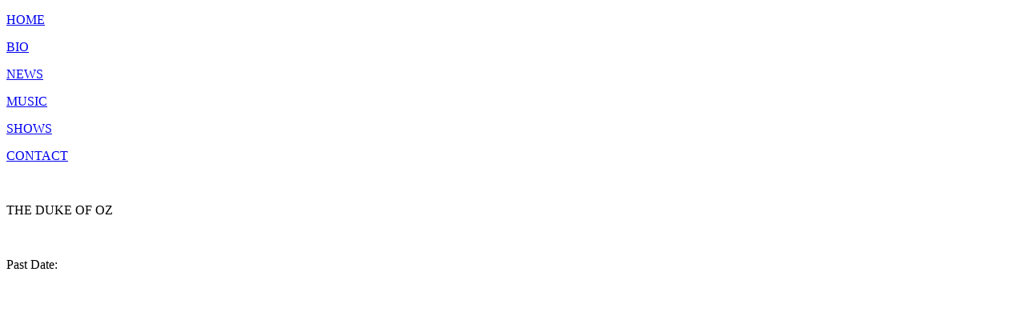

--- FILE ---
content_type: text/html
request_url: https://andrehazel.com/dukeofoz.html
body_size: 5380
content:
<!DOCTYPE html>
<html class="nojs html css_verticalspacer" lang="en-US">
 <head>

  <meta http-equiv="Content-type" content="text/html;charset=UTF-8"/>
  <meta name="description" content="Past performance together with Nelson at The Duke Of Oz. "/>
  <meta name="keywords" content="dukeofoz, nelson, live, andrehazel, music"/>
  <meta name="generator" content="2015.2.0.352"/>
  <meta property="og:image" content="https://andrehazel.com/images/dukeofoz.jpg"/><!-- custom meta -->
  <meta name="viewport" content="width=device-width, initial-scale=1.0"/>
  
  <script type="text/javascript">
   // Update the 'nojs'/'js' class on the html node
document.documentElement.className = document.documentElement.className.replace(/\bnojs\b/g, 'js');

// Check that all required assets are uploaded and up-to-date
if(typeof Muse == "undefined") window.Muse = {}; window.Muse.assets = {"required":["jquery-1.8.3.min.js", "museutils.js", "museconfig.js", "jquery.musepolyfill.bgsize.js", "jquery.musemenu.js", "jquery.watch.js", "webpro.js", "musewpslideshow.js", "jquery.museoverlay.js", "touchswipe.js", "musewpdisclosure.js", "jquery.museresponsive.js", "require.js", "dukeofoz.css"], "outOfDate":[]};
</script>
  
  <link rel="shortcut icon" href="images/a-master-favicon.ico?crc=323020101"/>
  <title>dukeofoz</title>
  <!-- CSS -->
  <link rel="stylesheet" type="text/css" href="css/site_global.css?crc=3873956834"/>
  <link rel="stylesheet" type="text/css" href="css/master_a-master.css?crc=235468830"/>
  <link rel="stylesheet" type="text/css" href="css/dukeofoz.css?crc=355961476" id="pagesheet"/>
  <!-- IE-only CSS -->
  <!--[if lt IE 9]>
  <link rel="stylesheet" type="text/css" href="css/nomq_preview_master_a-master.css?crc=476403977"/>
  <link rel="stylesheet" type="text/css" href="css/nomq_dukeofoz.css?crc=85834212" id="nomq_pagesheet"/>
  <![endif]-->
  <!-- JS includes -->
  <!--[if lt IE 9]>
  <script src="scripts/html5shiv.js?crc=4241844378" type="text/javascript"></script>
  <![endif]-->
   </head>
 <body>

  <div class="breakpoint active" id="bp_infinity" data-min-width="961"><!-- responsive breakpoint node -->
   <div class="clearfix borderbox" id="page"><!-- group -->
    <div class="clearfix grpelem" id="pu288626"><!-- group -->
     <div class="browser_width shared_content" id="u288626-bw" data-content-guid="u288626-bw_content">
      <div class="museBGSize" id="u288626"><!-- simple frame --></div>
     </div>
     <div class="browser_width shared_content" id="u94-bw" data-content-guid="u94-bw_content">
      <div id="u94"><!-- simple frame --></div>
     </div>
     <nav class="MenuBar clearfix" id="menuu97"><!-- horizontal box -->
      <div class="MenuItemContainer clearfix grpelem" id="u98"><!-- vertical box -->
       <a class="nonblock nontext MenuItem MenuItemWithSubMenu clearfix colelem" id="u101" href="index.html" data-href="page:U93"><!-- horizontal box --><div class="MenuItemLabel NoWrap clearfix grpelem" id="u102-4"><!-- content --><p class="shared_content" data-content-guid="u102-4_0_content">HOME</p></div></a>
      </div>
      <div class="MenuItemContainer clearfix grpelem" id="u155"><!-- vertical box -->
       <a class="nonblock nontext MenuItem MenuItemWithSubMenu clearfix colelem" id="u156" href="bio.html" data-href="page:U154"><!-- horizontal box --><div class="MenuItemLabel NoWrap clearfix grpelem" id="u158-4"><!-- content --><p class="shared_content" data-content-guid="u158-4_0_content">BIO</p></div></a>
      </div>
      <div class="MenuItemContainer clearfix grpelem" id="u1183153"><!-- vertical box -->
       <a class="nonblock nontext MenuItem MenuItemWithSubMenu clearfix colelem" id="u1183154" href="news.html" data-href="page:U229542"><!-- horizontal box --><div class="MenuItemLabel NoWrap clearfix grpelem" id="u1183156-4"><!-- content --><p class="shared_content" data-content-guid="u1183156-4_0_content">NEWS</p></div></a>
      </div>
      <div class="MenuItemContainer clearfix grpelem" id="u188"><!-- vertical box -->
       <a class="nonblock nontext MenuItem MenuItemWithSubMenu clearfix colelem" id="u189" href="music.html" data-href="page:U187"><!-- horizontal box --><div class="MenuItemLabel NoWrap clearfix grpelem" id="u190-4"><!-- content --><p class="shared_content" data-content-guid="u190-4_0_content">MUSIC</p></div></a>
      </div>
      <div class="MenuItemContainer clearfix grpelem" id="u329339"><!-- vertical box -->
       <a class="nonblock nontext MenuItem MenuItemWithSubMenu clearfix colelem" id="u329342" href="shows.html" data-href="page:U329175"><!-- horizontal box --><div class="MenuItemLabel NoWrap clearfix grpelem" id="u329343-4"><!-- content --><p class="shared_content" data-content-guid="u329343-4_0_content">SHOWS</p></div></a>
      </div>
      <div class="MenuItemContainer clearfix grpelem" id="u254"><!-- vertical box -->
       <a class="nonblock nontext MenuItem MenuItemWithSubMenu clearfix colelem" id="u257" href="contact.html" data-href="page:U253"><!-- horizontal box --><div class="MenuItemLabel NoWrap clearfix grpelem" id="u259-4"><!-- content --><p class="shared_content" data-content-guid="u259-4_0_content">CONTACT</p></div></a>
      </div>
     </nav>
     <a class="nonblock nontext shared_content" id="u363" href="https://www.youtube.com/channel/UCojKCTf3-5vysGuu-5j_a9Q?" target="_blank" data-content-guid="u363_content"><!-- content --></a>
     <a class="nonblock nontext shared_content" id="u269947" href="https://andrehazel.tumblr.com" target="_blank" data-content-guid="u269947_content"><!-- content --></a>
     <a class="nonblock nontext shared_content" id="u385" href="https://www.instagram.com/andre_hazel" target="_blank" data-content-guid="u385_content"><!-- content --></a>
     <a class="nonblock nontext shared_content" id="u388" href="https://twitter.com/andre_hazel" target="_blank" data-content-guid="u388_content"><!-- content --></a>
     <a class="nonblock nontext shared_content" id="u1154" href="https://facebook.com/andrehazelofficial" target="_blank" data-content-guid="u1154_content"><!-- content --></a>
    </div>
    <div class="clearfix grpelem shared_content" id="pu288625" data-content-guid="pu288625_content"><!-- group -->
     <div class="browser_width grpelem" id="u288625-bw">
      <div id="u288625"><!-- simple frame --></div>
     </div>
     <div class="browser_width grpelem" id="u348228-bw">
      <div class="gradient" id="u348228"><!-- simple frame --></div>
     </div>
     <div class="browser_width grpelem" id="u288624-bw">
      <div class="rgba-background" id="u288624"><!-- group -->
       <div class="clearfix" id="u288624_align_to_page">
        <!-- m_editable region-id="editable-static-tag-U288622-BP_infinity" template="dukeofoz.html" data-type="html" data-ice-options="disableImageResize,link" -->
        <div class="clearfix grpelem" id="u288622-6" data-muse-uid="U288622" data-muse-type="txt_frame"><!-- content -->
         <p id="u288622">&nbsp;</p>
         <p id="u288622-3">THE DUKE OF OZ</p>
         <p id="u288622-4">&nbsp;</p>
        </div>
        <!-- /m_editable -->
       </div>
      </div>
     </div>
     <div class="browser_width grpelem" id="u288628-bw">
      <div id="u288628"><!-- column -->
       <div class="clearfix" id="u288628_align_to_page">
        <div class="clearfix colelem" id="pu288623-38"><!-- group -->
         <!-- m_editable region-id="editable-static-tag-U288623-BP_infinity" template="dukeofoz.html" data-type="html" data-ice-options="disableImageResize,link" -->
         <div class="clearfix grpelem" id="u288623-38" data-muse-uid="U288623" data-muse-type="txt_frame"><!-- content -->
          <p id="u288623-2">Past Date:</p>
          <p id="u288623-3">&nbsp;</p>
          <p id="u288623-4">&nbsp;</p>
          <p id="u288623-5">&nbsp;</p>
          <p id="u288623-6">&nbsp;</p>
          <p id="u288623-7">&nbsp;</p>
          <p id="u288623-8">&nbsp;</p>
          <p id="u288623-9">&nbsp;</p>
          <p id="u288623-10">&nbsp;</p>
          <p id="u288623-11">&nbsp;</p>
          <p id="u288623-12">&nbsp;</p>
          <p id="u288623-13">&nbsp;</p>
          <p id="u288623-14">&nbsp;</p>
          <p id="u288623-15">&nbsp;</p>
          <h6 class="SHOW-text" id="u288623-20">André performed together with <a class="nonblock" href="http://www.nelsonfonseca.com">Nelson</a> on the Cajon.</h6>
          <h6 class="SHOW-text" id="u288623-22">He sang along and made the best out of the acoustic setting at The Duke Of Oz Irish Pub Café in Leiden.</h6>
          <h6 class="SHOW-text" id="u288623-24">Afterwards the band Double Trouble took the stage.</h6>
          <h6 class="SHOW-text" id="u288623-26">They performed songs in English, Portuguese and even in Italian.</h6>
          <h6 class="SHOW-text" id="u288623-28">André Hazel joined in at the end of the night performing a few songs on the drums with Double Trouble.</h6>
          <h6 class="SHOW-text" id="u288623-29">&nbsp;</h6>
          <h6 class="SHOW-text" id="u288623-31">The Duke of Oz is situated in the central area of Leiden. It is one of the finest Irish Pubs in the city of Leiden.</h6>
          <h6 class="SHOW-text" id="u288623-32">&nbsp;</h6>
          <h6 class="SHOW-text" id="u288623-36">For more information go to <a class="nonblock" href="https://www.thedukeofoz.nl">www.thedukeofoz.nl</a></h6>
         </div>
         <!-- /m_editable -->
         <!-- m_editable region-id="editable-static-tag-U348246-BP_infinity" template="dukeofoz.html" data-type="html" data-ice-options="disableImageResize,link" -->
         <div class="clearfix grpelem" id="u348246-6" data-muse-uid="U348246" data-muse-type="txt_frame"><!-- content -->
          <p id="u348246-2"><span id="u348246">13</span></p>
          <p id="u348246-4"><span id="u348246-3">Apr</span></p>
         </div>
         <!-- /m_editable -->
        </div>
        <!-- m_editable region-id="editable-static-tag-U288627-BP_infinity" template="dukeofoz.html" data-type="html" data-ice-options="clickable" data-ice-editable="link" -->
        <a class="nonblock nontext museBGSize colelem" id="u288627" href="https://www.thedukeofoz.nl" data-muse-uid="U288627"><!-- content --></a>
        <!-- /m_editable -->
       </div>
      </div>
     </div>
    </div>
    <div class="verticalspacer" data-offset-top="1861" data-content-above-spacer="1861" data-content-below-spacer="58"></div>
    <div class="browser_width grpelem shared_content" id="u344-bw" data-content-guid="u344-bw_content">
     <div id="u344"><!-- group -->
      <div class="clearfix" id="u344_align_to_page">
       <div class="clearfix grpelem shared_content" id="u347-4" data-content-guid="u347-4_content"><!-- content -->
        <p>www.andrehazel.com</p>
       </div>
       <div class="clearfix grpelem shared_content" id="u350-4" data-content-guid="u350-4_content"><!-- content -->
        <p>2023&nbsp;&nbsp;&nbsp;&nbsp;&nbsp; Copyright @ All RIghts Reserved</p>
       </div>
      </div>
     </div>
    </div>
   </div>
  </div>
  <div class="breakpoint" id="bp_960" data-min-width="769" data-max-width="960"><!-- responsive breakpoint node -->
   <div class="clearfix borderbox temp_no_id" data-orig-id="page"><!-- group -->
    <div class="clearfix grpelem temp_no_id" data-orig-id="pu288626"><!-- group -->
     <span class="browser_width placeholder" data-placeholder-for="u288626-bw_content"><!-- placeholder node --></span>
     <span class="browser_width placeholder" data-placeholder-for="u94-bw_content"><!-- placeholder node --></span>
     <nav class="MenuBar clearfix temp_no_id" data-orig-id="menuu97"><!-- horizontal box -->
      <div class="MenuItemContainer clearfix grpelem temp_no_id" data-orig-id="u98"><!-- vertical box -->
       <a class="nonblock nontext MenuItem MenuItemWithSubMenu clearfix colelem temp_no_id" href="index.html" data-href="page:U93" data-orig-id="u101"><!-- horizontal box --><div class="MenuItemLabel NoWrap clearfix grpelem temp_no_id" data-orig-id="u102-4"><!-- content --><span class="placeholder" data-placeholder-for="u102-4_0_content"><!-- placeholder node --></span></div></a>
      </div>
      <div class="MenuItemContainer clearfix grpelem temp_no_id" data-orig-id="u155"><!-- vertical box -->
       <a class="nonblock nontext MenuItem MenuItemWithSubMenu clearfix colelem temp_no_id" href="bio.html" data-href="page:U154" data-orig-id="u156"><!-- horizontal box --><div class="MenuItemLabel NoWrap clearfix grpelem temp_no_id" data-orig-id="u158-4"><!-- content --><span class="placeholder" data-placeholder-for="u158-4_0_content"><!-- placeholder node --></span></div></a>
      </div>
      <div class="MenuItemContainer clearfix grpelem temp_no_id" data-orig-id="u1183153"><!-- vertical box -->
       <a class="nonblock nontext MenuItem MenuItemWithSubMenu clearfix colelem temp_no_id" href="news.html" data-href="page:U229542" data-orig-id="u1183154"><!-- horizontal box --><div class="MenuItemLabel NoWrap clearfix grpelem temp_no_id" data-orig-id="u1183156-4"><!-- content --><span class="placeholder" data-placeholder-for="u1183156-4_0_content"><!-- placeholder node --></span></div></a>
      </div>
      <div class="MenuItemContainer clearfix grpelem temp_no_id" data-orig-id="u188"><!-- vertical box -->
       <a class="nonblock nontext MenuItem MenuItemWithSubMenu clearfix colelem temp_no_id" href="music.html" data-href="page:U187" data-orig-id="u189"><!-- horizontal box --><div class="MenuItemLabel NoWrap clearfix grpelem temp_no_id" data-orig-id="u190-4"><!-- content --><span class="placeholder" data-placeholder-for="u190-4_0_content"><!-- placeholder node --></span></div></a>
      </div>
      <div class="MenuItemContainer clearfix grpelem temp_no_id" data-orig-id="u329339"><!-- vertical box -->
       <a class="nonblock nontext MenuItem MenuItemWithSubMenu clearfix colelem temp_no_id" href="shows.html" data-href="page:U329175" data-orig-id="u329342"><!-- horizontal box --><div class="MenuItemLabel NoWrap clearfix grpelem temp_no_id" data-orig-id="u329343-4"><!-- content --><span class="placeholder" data-placeholder-for="u329343-4_0_content"><!-- placeholder node --></span></div></a>
      </div>
      <div class="MenuItemContainer clearfix grpelem temp_no_id" data-orig-id="u254"><!-- vertical box -->
       <a class="nonblock nontext MenuItem MenuItemWithSubMenu clearfix colelem temp_no_id" href="contact.html" data-href="page:U253" data-orig-id="u257"><!-- horizontal box --><div class="MenuItemLabel NoWrap clearfix grpelem temp_no_id" data-orig-id="u259-4"><!-- content --><span class="placeholder" data-placeholder-for="u259-4_0_content"><!-- placeholder node --></span></div></a>
      </div>
     </nav>
     <span class="nonblock nontext placeholder" data-placeholder-for="u363_content"><!-- placeholder node --></span>
     <span class="nonblock nontext placeholder" data-placeholder-for="u269947_content"><!-- placeholder node --></span>
     <span class="nonblock nontext placeholder" data-placeholder-for="u385_content"><!-- placeholder node --></span>
     <span class="nonblock nontext placeholder" data-placeholder-for="u388_content"><!-- placeholder node --></span>
     <span class="nonblock nontext placeholder" data-placeholder-for="u1154_content"><!-- placeholder node --></span>
    </div>
    <span class="clearfix grpelem placeholder" data-placeholder-for="pu288625_content"><!-- placeholder node --></span>
    <div class="verticalspacer" data-offset-top="1861" data-content-above-spacer="1861" data-content-below-spacer="61"></div>
    <span class="browser_width grpelem placeholder" data-placeholder-for="u344-bw_content"><!-- placeholder node --></span>
   </div>
  </div>
  <div class="breakpoint" id="bp_768" data-max-width="768"><!-- responsive breakpoint node -->
   <div class="clearfix borderbox temp_no_id" data-orig-id="page"><!-- group -->
    <div class="clearfix grpelem temp_no_id" data-orig-id="pu288626"><!-- group -->
     <span class="browser_width placeholder" data-placeholder-for="u288626-bw_content"><!-- placeholder node --></span>
     <span class="browser_width placeholder" data-placeholder-for="u94-bw_content"><!-- placeholder node --></span>
     <ul class="AccordionWidget clearfix" id="accordionu18497"><!-- vertical box -->
      <li class="AccordionPanel clearfix colelem" id="u18506"><!-- vertical box --><div class="AccordionPanelTab clearfix colelem" id="u18509-3"><!-- content --><p>&nbsp;</p></div><div class="AccordionPanelContent disn clearfix colelem" id="u18507"><!-- group --><nav class="MenuBar clearfix grpelem" id="menuu18617"><!-- vertical box --><div class="MenuItemContainer borderbox clearfix colelem" id="u18618"><!-- horizontal box --><a class="nonblock nontext MenuItem MenuItemWithSubMenu borderbox clearfix grpelem" id="u18621" href="index.html" data-href="page:U93"><!-- horizontal box --><div class="MenuItemLabel borderbox clearfix grpelem" id="u18622-4"><!-- content --><p>HOME</p></div></a></div><div class="MenuItemContainer borderbox clearfix colelem" id="u18625"><!-- horizontal box --><a class="nonblock nontext MenuItem MenuItemWithSubMenu borderbox clearfix grpelem" id="u18626" href="bio.html" data-href="page:U154"><!-- horizontal box --><div class="MenuItemLabel borderbox clearfix grpelem" id="u18628-4"><!-- content --><p>BIO</p></div></a></div><div class="MenuItemContainer borderbox clearfix colelem" id="u1182976"><!-- horizontal box --><a class="nonblock nontext MenuItem MenuItemWithSubMenu borderbox clearfix grpelem" id="u1182979" href="news.html" data-href="page:U229542"><!-- horizontal box --><div class="MenuItemLabel borderbox clearfix grpelem" id="u1182980-4"><!-- content --><p>NEWS</p></div></a></div><div class="MenuItemContainer borderbox clearfix colelem" id="u18692"><!-- horizontal box --><a class="nonblock nontext MenuItem MenuItemWithSubMenu borderbox clearfix grpelem" id="u18695" href="music.html" data-href="page:U187"><!-- horizontal box --><div class="MenuItemLabel borderbox clearfix grpelem" id="u18697-4"><!-- content --><p>MUSIC</p></div></a></div><div class="MenuItemContainer borderbox clearfix colelem" id="u329234"><!-- horizontal box --><a class="nonblock nontext MenuItem MenuItemWithSubMenu borderbox clearfix grpelem" id="u329235" href="shows.html" data-href="page:U329175"><!-- horizontal box --><div class="MenuItemLabel borderbox clearfix grpelem" id="u329237-4"><!-- content --><p>SHOWS</p></div></a></div><div class="MenuItemContainer borderbox clearfix colelem" id="u18841"><!-- horizontal box --><a class="nonblock nontext MenuItem MenuItemWithSubMenu borderbox clearfix grpelem" id="u18842" href="contact.html" data-href="page:U253"><!-- horizontal box --><div class="MenuItemLabel borderbox clearfix grpelem" id="u18844-4"><!-- content --><p>CONTACT</p></div></a></div></nav></div></li>
     </ul>
    </div>
    <span class="clearfix grpelem placeholder" data-placeholder-for="pu288625_content"><!-- placeholder node --></span>
    <div class="SlideShowWidget clearfix" id="slideshowu17977"><!-- none box -->
     <div class="popup_anchor" id="u17992popup">
      <div class="SlideShowContentPanel clearfix" id="u17992"><!-- stack box -->
       <a class="nonblock nontext SSSlide clip_frame grpelem" id="u17997" href="http://facebook.com/andrehazelofficial" target="_blank"><!-- image --><img class="block ImageInclude" id="u17997_img" data-src="images/2019facemobile.png?crc=306818082" src="images/blank.gif?crc=4208392903" alt="" data-width="80" data-height="80"/></a>
       <a class="nonblock nontext SSSlide invi clip_frame grpelem" id="u505346" href="https://twitter.com/andre_hazel" target="_blank"><!-- image --><img class="block ImageInclude" id="u505346_img" data-src="images/2019twitmobile.png?crc=3816907438" src="images/blank.gif?crc=4208392903" alt="" data-width="80" data-height="80"/></a>
       <a class="nonblock nontext SSSlide invi clip_frame grpelem" id="u505460" href="https://www.instagram.com/andre_hazel" target="_blank"><!-- image --><img class="block ImageInclude" id="u505460_img" data-src="images/2019intamobile.png?crc=4218345523" src="images/blank.gif?crc=4208392903" alt="" data-width="80" data-height="80"/></a>
       <a class="nonblock nontext SSSlide invi clip_frame grpelem" id="u505517" href="https://www.youtube.com/c/andrehazel" target="_blank"><!-- image --><img class="block ImageInclude" id="u505517_img" data-src="images/2019youtmobile.png?crc=3924623836" src="images/blank.gif?crc=4208392903" alt="" data-width="80" data-height="80"/></a>
       <a class="nonblock nontext SSSlide invi clip_frame grpelem" id="u505574" href="https://andrehazel.tumblr.com" target="_blank"><!-- image --><img class="block ImageInclude" id="u505574_img" data-src="images/2019tumbmobile.png?crc=3861590013" src="images/blank.gif?crc=4208392903" alt="" data-width="80" data-height="80"/></a>
      </div>
     </div>
     <div class="popup_anchor" id="u17978-3popup">
      <div class="SSPreviousButton clearfix" id="u17978-3"><!-- content -->
       <p>&nbsp;</p>
      </div>
     </div>
     <div class="popup_anchor" id="u18000-3popup">
      <div class="SSNextButton clearfix" id="u18000-3"><!-- content -->
       <p>&nbsp;</p>
      </div>
     </div>
    </div>
    <div class="verticalspacer" data-offset-top="1861" data-content-above-spacer="1861" data-content-below-spacer="61"></div>
    <div class="browser_width grpelem temp_no_id" data-orig-id="u344-bw">
     <div class="temp_no_id" data-orig-id="u344"><!-- column -->
      <div class="clearfix temp_no_id" data-orig-id="u344_align_to_page">
       <span class="clearfix colelem placeholder" data-placeholder-for="u347-4_content"><!-- placeholder node --></span>
       <span class="clearfix colelem placeholder" data-placeholder-for="u350-4_content"><!-- placeholder node --></span>
      </div>
     </div>
    </div>
   </div>
  </div>
  <!-- Other scripts -->
  <script type="text/javascript">
   window.Muse.assets.check=function(){if(!window.Muse.assets.checked){window.Muse.assets.checked=!0;var a={},b=function(){$('link[type="text/css"]').each(function(){var b=($(this).attr("href")||"").match(/\/?css\/([\w\-]+\.css)\?crc=(\d+)/);b&&b[1]&&b[2]&&(a[b[1]]=b[2])})},c=function(a){if(a.match(/^rgb/))return a=a.replace(/\s+/g,"").match(/([\d\,]+)/gi)[0].split(","),(parseInt(a[0])<<16)+(parseInt(a[1])<<8)+parseInt(a[2]);if(a.match(/^\#/))return parseInt(a.substr(1),16);return 0},d=function(d){if("undefined"!==
typeof $){b();$("body").append('<div class="version" style="display:none; width:1px; height:1px;"></div>');for(var f=$(".version"),j=0;j<Muse.assets.required.length;){var h=Muse.assets.required[j],i=h.match(/([\w\-\.]+)\.(\w+)$/),k=i&&i[1]?i[1]:null,i=i&&i[2]?i[2]:null;switch(i.toLowerCase()){case "css":k=k.replace(/\W/gi,"_").replace(/^([^a-z])/gi,"_$1");f.addClass(k);var i=c(f.css("color")),l=c(f.css("background-color"));i!=0||l!=0?(Muse.assets.required.splice(j,1),"undefined"!=typeof a[h]&&(i!=
a[h]>>>24||l!=(a[h]&16777215))&&Muse.assets.outOfDate.push(h)):j++;f.removeClass(k);break;case "js":k.match(/^jquery-[\d\.]+/gi)&&typeof $!="undefined"?Muse.assets.required.splice(j,1):j++;break;default:throw Error("Unsupported file type: "+i);}}f.remove()}if(Muse.assets.outOfDate.length||Muse.assets.required.length)f="Some files on the server may be missing or incorrect. Clear browser cache and try again. If the problem persists please contact website author.",d&&Muse.assets.outOfDate.length&&(f+="\nOut of date: "+Muse.assets.outOfDate.join(",")),d&&Muse.assets.required.length&&(f+="\nMissing: "+Muse.assets.required.join(",")),
alert(f)};location&&location.search&&location.search.match&&location.search.match(/muse_debug/gi)?setTimeout(function(){d(!0)},5E3):d()}};
var muse_init=function(){require.config({baseUrl:""});require(["museutils","whatinput","jquery.musepolyfill.bgsize","jquery.musemenu","jquery.watch","webpro","musewpdisclosure","musewpslideshow","jquery.museoverlay","touchswipe","jquery.museresponsive"],function(){$(document).ready(function(){try{
window.Muse.assets.check();/* body */
Muse.Utils.transformMarkupToFixBrowserProblemsPreInit();/* body */
Muse.Utils.prepHyperlinks(true);/* body */
Muse.Utils.resizeHeight('.browser_width');/* resize height */
Muse.Utils.requestAnimationFrame(function() { $('body').addClass('initialized'); });/* mark body as initialized */
Muse.Utils.fullPage('#page');/* 100% height page */
Muse.Utils.initWidget('.MenuBar', ['#bp_infinity', '#bp_960', '#bp_768'], function(elem) { return $(elem).museMenu(); });/* unifiedNavBar */
Muse.Utils.initWidget('#accordionu18497', ['#bp_768'], function(elem) { return new WebPro.Widget.Accordion(elem, {canCloseAll:true,defaultIndex:-1}); });/* #accordionu18497 */
Muse.Utils.initWidget('#slideshowu17977', ['#bp_768'], function(elem) { var widget = new WebPro.Widget.ContentSlideShow(elem, {autoPlay:false,displayInterval:3500,slideLinkStopsSlideShow:false,transitionStyle:'horizontal',lightboxEnabled_runtime:false,shuffle:false,transitionDuration:500,enableSwipe:true,elastic:'off',resumeAutoplay:true,resumeAutoplayInterval:3000,playOnce:false,autoActivate_runtime:false}); $(elem).data('widget', widget); return widget; });/* #slideshowu17977 */
$( '.breakpoint' ).registerBreakpoint();/* Register breakpoints */
Muse.Utils.transformMarkupToFixBrowserProblems();/* body */
}catch(a){if(a&&"function"==typeof a.notify?a.notify():Muse.Assert.fail("Error calling selector function: "+a),false)throw a;}})})};

</script>
  <!-- RequireJS script -->
  <script src="scripts/require.js?crc=228336483" type="text/javascript" async data-main="scripts/museconfig.js?crc=483509463" onload="requirejs.onError = function(requireType, requireModule) { if (requireType && requireType.toString && requireType.toString().indexOf && 0 <= requireType.toString().indexOf('#scripterror')) window.Muse.assets.check(); }" onerror="window.Muse.assets.check();"></script>
   </body>
</html>


--- FILE ---
content_type: text/javascript
request_url: https://andrehazel.com/scripts/jquery.watch.js?crc=4146793168
body_size: 813
content:
/*

 jQuery Watch Plugin

 @author Darcy Clarke
 @version 2.0

 Copyright (c) 2012 Darcy Clarke
 Dual licensed under the MIT and GPL licenses.

 ADDS: 

 - $.watch()

 USES:

 - DOMAttrModified event

 FALLBACKS:

 - propertychange event
 - setTimeout() with delay 

 EXAMPLE:

 $('div').watch('width height', function(){
 console.log(this.style.width, this.style.height);
 });

 $('div').animate({width:'100px',height:'200px'}, 500);

*/
(function(a){a.extend(a.fn,{watch:function(b,c,d){var g=document.createElement("div"),f=function(a,c){var a="on"+a,f=a in c;f||(c.setAttribute(a,"return;"),f=typeof c[a]=="function");"onpropertychange"==a&&jQuery.browser.msie&&jQuery.browser.version>=9&&(f=!1);return f};typeof c=="function"&&(d=c,c={});typeof d!="function"&&(d=function(){});c=a.extend({},{throttle:10},c);return this.each(function(){var i=a(this),h=function(){for(var a=i.data(),c=!1,f,b=0;b<a.props.length;b++)if(f=i.css(a.props[b]),
a.vals[b]!=f){a.vals[b]=f;c=!0;break}c&&a.cb&&a.cb.call(i,a)},j={props:b.split(","),cb:d,vals:[]};a.each(j.props,function(a){j.vals[a]=i.css(j.props[a])});i.data(j);if(f("DOMAttrModified",g))i.on("DOMAttrModified",d);else if(f("propertychange",g))i.on("propertychange",d);else setInterval(h,c.throttle)})}})})(jQuery);
;(function(){if(!("undefined"==typeof Muse||"undefined"==typeof Muse.assets)){var a=function(a,b){for(var c=0,d=a.length;c<d;c++)if(a[c]==b)return c;return-1}(Muse.assets.required,"jquery.watch.js");if(-1!=a){Muse.assets.required.splice(a,1);for(var a=document.getElementsByTagName("meta"),b=0,c=a.length;b<c;b++){var d=a[b];if("generator"==d.getAttribute("name")){"2015.2.0.352"!=d.getAttribute("content")&&Muse.assets.outOfDate.push("jquery.watch.js");break}}}}})();


--- FILE ---
content_type: text/javascript
request_url: https://andrehazel.com/scripts/touchswipe.js?crc=4065839998
body_size: 3798
content:
/*

 @fileOverview TouchSwipe - jQuery Plugin
 @version 1.6.6

 @author Matt Bryson http://www.github.com/mattbryson
 @see https://github.com/mattbryson/TouchSwipe-Jquery-Plugin
 @see http://labs.skinkers.com/touchSwipe/
 @see http://plugins.jquery.com/project/touchSwipe

 Copyright (c) 2010 Matt Bryson
 Dual licensed under the MIT or GPL Version 2 licenses.

*/
(function(a){typeof define==="function"&&define.amd&&define.amd.jQuery?define(["jquery"],a):a(jQuery)})(function(a){function b(f){if(f&&f.allowPageScroll===void 0&&(f.swipe!==void 0||f.swipeStatus!==void 0))f.allowPageScroll=k;if(f.click!==void 0&&f.tap===void 0)f.tap=f.click;f||(f={});f=a.extend({},a.fn.swipe.defaults,f);return this.each(function(){var b=a(this),d=b.data(Q);d||(d=new c(this,f),b.data(Q,d))})}function c(c,b){function ha(f){if(v.data(Q+"_intouch")!==!0&&!(a(f.target).closest(b.excludedElements,
v).length>0)){var c=f.originalEvent?f.originalEvent:f,d,g=r?c.touches[0]:c;A=w;r?B=c.touches.length:f.preventDefault();F=0;K=G=null;M=N=E=0;I=1;L=0;x=Ba();Y=Ca();Z=U=0;if(!r||B===b.fingers||b.fingers===y||V()){if(ia(0,g),aa=O(),B==2&&(ia(1,c.touches[1]),N=M=ja(x[0].start,x[1].start)),b.swipeStatus||b.pinchStatus)d=J(c,A)}else d=!1;if(d===!1)return A=z,J(c,A),d;else b.hold&&(ka=setTimeout(a.proxy(function(){v.trigger("hold",[c.target]);b.hold&&(d=b.hold.call(v,c,c.target))},this),b.longTapThreshold)),
ba(!0);return null}}function la(c){var o=c.originalEvent?c.originalEvent:c;if(!(A===D||A===z||ta())){var q,p=ua(r?o.touches[0]:o);W=O();if(r)B=o.touches.length;b.hold&&clearTimeout(ka);A=s;B==2&&(N==0?(ia(1,o.touches[1]),N=M=ja(x[0].start,x[1].start)):(ua(o.touches[1]),M=ja(x[0].end,x[1].end),K=I<1?j:h),I=(M/N*1).toFixed(2),L=Math.abs(N-M));if(B===b.fingers||b.fingers===y||!r||V()){var n;n=p.start;var m=p.end;n=Math.round(Math.atan2(m.y-n.y,n.x-m.x)*180/Math.PI);n<0&&(n=360-Math.abs(n));n=G=n<=45&&
n>=0?d:n<=360&&n>=315?d:n>=135&&n<=225?g:n>45&&n<135?i:f;if(b.allowPageScroll===k||V())c.preventDefault();else switch(m=b.allowPageScroll===l,n){case d:(b.swipeLeft&&m||!m&&b.allowPageScroll!=t)&&c.preventDefault();break;case g:(b.swipeRight&&m||!m&&b.allowPageScroll!=t)&&c.preventDefault();break;case f:(b.swipeUp&&m||!m&&b.allowPageScroll!=u)&&c.preventDefault();break;case i:(b.swipeDown&&m||!m&&b.allowPageScroll!=u)&&c.preventDefault()}F=Math.round(Math.sqrt(Math.pow(p.end.x-p.start.x,2)+Math.pow(p.end.y-
p.start.y,2)));E=W-aa;c=G;n=F;n=Math.max(n,va(c));Y[c].distance=n;if(b.swipeStatus||b.pinchStatus)q=J(o,A);if(!b.triggerOnTouchEnd||b.triggerOnTouchLeave)c=!0,b.triggerOnTouchLeave&&(c=a(this),n=c.offset(),c={left:n.left,right:n.left+c.outerWidth(),top:n.top,bottom:n.top+c.outerHeight()},c=p.end.x>c.left&&p.end.x<c.right&&p.end.y>c.top&&p.end.y<c.bottom),!b.triggerOnTouchEnd&&c?A=ma(s):b.triggerOnTouchLeave&&!c&&(A=ma(D)),(A==z||A==D)&&J(o,A)}else A=z,J(o,A);q===!1&&(A=z,J(o,A))}}function na(a){var c=
a.originalEvent;if(r&&c.touches.length>0)return U=O(),Z=event.touches.length+1,!0;ta()&&(B=Z);W=O();E=W-aa;oa()||!pa()?(A=z,J(c,A)):b.triggerOnTouchEnd||b.triggerOnTouchEnd==!1&&A===s?(a.preventDefault(),A=D,J(c,A)):!b.triggerOnTouchEnd&&b.tap?(A=D,R(c,A,q)):A===s&&(A=z,J(c,A));ba(!1);return null}function S(){M=N=aa=W=B=0;I=1;Z=U=0;ba(!1)}function qa(a){a=a.originalEvent;b.triggerOnTouchLeave&&(A=ma(D),J(a,A))}function wa(){v.unbind(ca,ha);v.unbind(da,S);v.unbind(ra,la);v.unbind(sa,na);T&&v.unbind(T,
qa);ba(!1)}function ma(a){var c=a,f=b.maxTimeThreshold?E>=b.maxTimeThreshold?!1:!0:!0,d=pa(),g=oa();!f||g?c=z:d&&a==s&&(!b.triggerOnTouchEnd||b.triggerOnTouchLeave)?c=D:!d&&a==D&&b.triggerOnTouchLeave&&(c=z);return c}function J(a,c){var f=void 0;if(xa()&&ya()||ya())f=R(a,c,m);else if((za()&&V()||V())&&f!==!1)f=R(a,c,o);Aa()&&b.doubleTap&&f!==!1?f=R(a,c,p):E>b.longTapThreshold&&F<C&&b.longTap&&f!==!1?f=R(a,c,n):(B===1||!r)&&(isNaN(F)||F<b.threshold)&&b.tap&&f!==!1&&(f=R(a,c,q));c===z&&S(a);c===D&&
(r?a.touches.length==0&&S(a):S(a));return f}function R(c,k,l){var s=void 0;if(l==m){v.trigger("swipeStatus",[k,G||null,F||0,E||0,B,x]);if(b.swipeStatus&&(s=b.swipeStatus.call(v,c,k,G||null,F||0,E||0,B,x),s===!1))return!1;if(k==D&&xa()){v.trigger("swipe",[G,F,E,B,x]);if(b.swipe&&(s=b.swipe.call(v,c,G,F,E,B,x),s===!1))return!1;switch(G){case d:v.trigger("swipeLeft",[G,F,E,B,x]);b.swipeLeft&&(s=b.swipeLeft.call(v,c,G,F,E,B,x));break;case g:v.trigger("swipeRight",[G,F,E,B,x]);b.swipeRight&&(s=b.swipeRight.call(v,
c,G,F,E,B,x));break;case f:v.trigger("swipeUp",[G,F,E,B,x]);b.swipeUp&&(s=b.swipeUp.call(v,c,G,F,E,B,x));break;case i:v.trigger("swipeDown",[G,F,E,B,x]),b.swipeDown&&(s=b.swipeDown.call(v,c,G,F,E,B,x))}}}if(l==o){v.trigger("pinchStatus",[k,K||null,L||0,E||0,B,I,x]);if(b.pinchStatus&&(s=b.pinchStatus.call(v,c,k,K||null,L||0,E||0,B,I,x),s===!1))return!1;if(k==D&&za())switch(K){case h:v.trigger("pinchIn",[K||null,L||0,E||0,B,I,x]);b.pinchIn&&(s=b.pinchIn.call(v,c,K||null,L||0,E||0,B,I,x));break;case j:v.trigger("pinchOut",
[K||null,L||0,E||0,B,I,x]),b.pinchOut&&(s=b.pinchOut.call(v,c,K||null,L||0,E||0,B,I,x))}}if(l==q){if(k===z||k===D)clearTimeout(ea),clearTimeout(ka),b.doubleTap&&!Aa()?(P=O(),ea=setTimeout(a.proxy(function(){P=null;v.trigger("tap",[c.target]);b.tap&&(s=b.tap.call(v,c,c.target))},this),b.doubleTapThreshold)):(P=null,v.trigger("tap",[c.target]),b.tap&&(s=b.tap.call(v,c,c.target)))}else if(l==p){if(k===z||k===D)clearTimeout(ea),P=null,v.trigger("doubletap",[c.target]),b.doubleTap&&(s=b.doubleTap.call(v,
c,c.target))}else if(l==n&&(k===z||k===D))clearTimeout(ea),P=null,v.trigger("longtap",[c.target]),b.longTap&&(s=b.longTap.call(v,c,c.target));return s}function pa(){var a=!0;b.threshold!==null&&(a=F>=b.threshold);return a}function oa(){var a=!1;b.cancelThreshold!==null&&G!==null&&(a=va(G)-F>=b.cancelThreshold);return a}function za(){var a=B===b.fingers||b.fingers===y||!r,c=x[0].end.x!==0,f;f=b.pinchThreshold!==null?L>=b.pinchThreshold:!0;return a&&c&&f}function V(){return!(!b.pinchStatus&&!b.pinchIn&&
!b.pinchOut)}function xa(){var a=b.maxTimeThreshold?E>=b.maxTimeThreshold?!1:!0:!0,c=pa(),f=B===b.fingers||b.fingers===y||!r,d=x[0].end.x!==0;return!oa()&&d&&f&&c&&a}function ya(){return!(!b.swipe&&!b.swipeStatus&&!b.swipeLeft&&!b.swipeRight&&!b.swipeUp&&!b.swipeDown)}function Aa(){if(P==null)return!1;var a=O();return!!b.doubleTap&&a-P<=b.doubleTapThreshold}function ta(){var a=!1;U&&O()-U<=b.fingerReleaseThreshold&&(a=!0);return a}function ba(a){a===!0?(v.bind(ra,la),v.bind(sa,na),T&&v.bind(T,qa)):
(v.unbind(ra,la,!1),v.unbind(sa,na,!1),T&&v.unbind(T,qa,!1));v.data(Q+"_intouch",a===!0)}function ia(a,c){x[a].identifier=c.identifier!==void 0?c.identifier:0;x[a].start.x=x[a].end.x=c.pageX||c.clientX;x[a].start.y=x[a].end.y=c.pageY||c.clientY;return x[a]}function ua(a){var c;a:{for(c=0;c<x.length;c++)if(x[c].identifier==(a.identifier!==void 0?a.identifier:0)){c=x[c];break a}c=void 0}c.end.x=a.pageX||a.clientX;c.end.y=a.pageY||a.clientY;return c}function Ba(){for(var a=[],c=0;c<=5;c++)a.push({start:{x:0,
y:0},end:{x:0,y:0},identifier:0});return a}function va(a){if(Y[a])return Y[a].distance}function Ca(){var a={};a[d]=fa(d);a[g]=fa(g);a[f]=fa(f);a[i]=fa(i);return a}function fa(a){return{direction:a,distance:0}}function ja(a,c){var f=Math.abs(a.x-c.x),b=Math.abs(a.y-c.y);return Math.round(Math.sqrt(f*f+b*b))}function O(){return(new Date).getTime()}var ga=r||X||!b.fallbackToMouseEvents,ca=ga?X?H?"MSPointerDown":"pointerdown":"touchstart":"mousedown",ra=ga?X?H?"MSPointerMove":"pointermove":"touchmove":
"mousemove",sa=ga?X?H?"MSPointerUp":"pointerup":"touchend":"mouseup",T=ga?null:"mouseleave",da=X?H?"MSPointerCancel":"pointercancel":"touchcancel",F=0,G=null,E=0,N=0,M=0,I=1,L=0,K=0,Y=null,v=a(c),A="start",B=0,x=null,aa=0,W=0,U=0,Z=0,P=0,ea=null,ka=null;try{v.bind(ca,ha),v.bind(da,S)}catch(Da){a.error("events not supported "+ca+","+da+" on jQuery.swipe")}this.enable=function(){v.bind(ca,ha);v.bind(da,S);return v};this.disable=function(){wa();return v};this.destroy=function(){wa();v.data(Q,null);return v};
this.option=function(c,f){if(b[c]!==void 0)if(f===void 0)return b[c];else b[c]=f;else a.error("Option "+c+" does not exist on jQuery.swipe.options");return null}}var d="left",g="right",f="up",i="down",h="in",j="out",k="none",l="auto",m="swipe",o="pinch",q="tap",p="doubletap",n="longtap",t="horizontal",u="vertical",y="all",C=10,w="start",s="move",D="end",z="cancel",r="ontouchstart"in window,H=window.navigator.msPointerEnabled&&!window.navigator.pointerEnabled,X=window.navigator.pointerEnabled||window.navigator.msPointerEnabled,
Q="TouchSwipe";a.fn.swipe=function(c){var f=a(this),d=f.data(Q);if(d&&typeof c==="string")if(d[c])return d[c].apply(this,Array.prototype.slice.call(arguments,1));else a.error("Method "+c+" does not exist on jQuery.swipe");else if(!d&&(typeof c==="object"||!c))return b.apply(this,arguments);return f};a.fn.swipe.defaults={fingers:1,threshold:75,cancelThreshold:null,pinchThreshold:20,maxTimeThreshold:null,fingerReleaseThreshold:250,longTapThreshold:500,doubleTapThreshold:200,swipe:null,swipeLeft:null,
swipeRight:null,swipeUp:null,swipeDown:null,swipeStatus:null,pinchIn:null,pinchOut:null,pinchStatus:null,click:null,tap:null,doubleTap:null,longTap:null,hold:null,triggerOnTouchEnd:!0,triggerOnTouchLeave:!1,allowPageScroll:"auto",fallbackToMouseEvents:!0,excludedElements:"label, button, input, select, textarea, a, .noSwipe"};a.fn.swipe.phases={PHASE_START:w,PHASE_MOVE:s,PHASE_END:D,PHASE_CANCEL:z};a.fn.swipe.directions={LEFT:d,RIGHT:g,UP:f,DOWN:i,IN:h,OUT:j};a.fn.swipe.pageScroll={NONE:k,HORIZONTAL:t,
VERTICAL:u,AUTO:l};a.fn.swipe.fingers={ONE:1,TWO:2,THREE:3,ALL:y}});
;(function(){if(!("undefined"==typeof Muse||"undefined"==typeof Muse.assets)){var a=function(a,b){for(var c=0,d=a.length;c<d;c++)if(a[c]==b)return c;return-1}(Muse.assets.required,"touchswipe.js");if(-1!=a){Muse.assets.required.splice(a,1);for(var a=document.getElementsByTagName("meta"),b=0,c=a.length;b<c;b++){var d=a[b];if("generator"==d.getAttribute("name")){"2015.2.0.352"!=d.getAttribute("content")&&Muse.assets.outOfDate.push("touchswipe.js");break}}}}})();


--- FILE ---
content_type: text/javascript
request_url: https://andrehazel.com/scripts/jquery.museoverlay.js?crc=3765439314
body_size: 1815
content:
/*
 Copyright 2011-2016 Adobe Systems Incorporated. All Rights Reserved.
*/
(function(a){a.fn.museOverlay=function(b){var c=a.extend({autoOpen:!0,offsetLeft:0,offsetTop:0,$overlaySlice:a(),$slides:a(),$overlayWedge:a(),duration:300,overlayExtraWidth:0,overlayExtraHeight:0,$elasticContent:a()},b);return this.each(function(){var d=a(this).data("museOverlay");if(d&&d[b]!==void 0)return d[b].apply(this,Array.prototype.slice.call(arguments,1));var d=a("body"),g=a("<div></div>").appendTo(d).css({position:"absolute",top:0,left:0,zIndex:100001}).hide(),f=a("<div></div>").append(c.$overlaySlice).appendTo(g).css({position:"absolute",
top:0,left:0}),j=a(this).css({position:"absolute",left:0,top:0,outline:"none"}).attr({role:"dialog",tabindex:"0"}).appendTo(g),h=g.siblings("div"),k=a(window),i=k.data("scrollWrapper"),l,n,o=null,d=g.find("a, button, [tabindex], input, textarea, [contenteditable]"),p=d[0],q=d[d.length-1],m=c.$elasticContent,s=m.length?parseInt(m.css("padding-left"))+parseInt(m.css("padding-right"))+parseInt(m.css("border-left-width"))+parseInt(m.css("border-right-width")):0,t=m.length?parseInt(m.css("padding-top"))+
parseInt(m.css("padding-bottom"))+parseInt(m.css("border-top-width"))+parseInt(m.css("border-bottom-width")):0,C=c.$overlaySlice.outerWidth(),E=c.$overlaySlice.outerHeight(),v={isOpen:!1,reuseAcrossBPs:function(){c.reuseAcrossBPs=!0},handleClose:function(){v.close()},open:function(){if(!v.isOpen){if(!c.reuseAcrossBPs&&c.slideshow.$bp){if(!c.slideshow.$bp.hasClass("active"))return;c.slideshow.breakpoint.swapPlaceholderNodesRecursively(g);c.slideshow.breakpoint.activateIDs(g)}Muse.Utils.showWidgetsWhenReady(g);
l=k.width();n=k.height();v.positionContent(l,n);g.show();f.bind("click",v.handleClose);f.css({opacity:0}).stop(!0);j.css({opacity:0}).stop(!0);h.attr("aria-hidden","true");f.bind("click",v.handleClose).animate({opacity:0.99},{queue:!1,duration:c.duration,complete:function(){f.css({opacity:""});j.animate({opacity:1},{queue:!1,duration:c.duration,complete:function(){j.css({opacity:""});v.applyPageDimensions();window.setTimeout(function(){j[0].focus()},void 0)}})}});a(document).bind("keydown",v.onKeyDown);
v.doLayout(l,n);v.isOpen=!0;k.bind("resize",v.onWindowResize);a("body").bind("muse_bp_deactivate",v.onBreakpointChange)}},close:function(b){f.unbind("click",v.handleClose);k.unbind("resize",v.onWindowResize);a("body").unbind("muse_bp_deactivate",v.onBreakpointChange);a(document).unbind("keydown",v.onKeyDown);if(c.onClose)c.onClose();f.css({opacity:0.99}).stop(!0);j.css({opacity:0.99}).stop(!0);j.animate({opacity:0},{queue:!1,duration:b?0:c.duration,complete:function(){f.animate({opacity:0},{queue:!1,
duration:b?0:c.duration,complete:function(){g.hide();j.css({opacity:""});f.css({opacity:""});h.removeAttr("aria-hidden")}})}});v.isOpen=!1},next:function(){if(c.onNext)c.onNext()},previous:function(){if(c.onPrevious)c.onPrevious()},focusTrap:function(a){a.keyCode===9&&(a.shiftKey?a.target===p&&q.focus():a.target===q&&p.focus())},onBreakpointChange:function(){v.close(!0)},onKeyDown:function(a){switch(a.which||a.keyCode){case 37:case 38:j.is(":focus")&&v.previous();break;case 39:case 41:j.is(":focus")&&
v.next();break;case 27:v.close()}v.focusTrap(a)},onWindowResize:function(){var a=k.width(),b=k.height();(l!=a||n!=b)&&o==null&&(o=setTimeout(function(){v.doLayout(k.width(),k.height());v.positionContent(k.width(),k.height());o=null},10))},doLayout:function(a,b){g.css({width:0,height:0});c.$overlayWedge.css({width:0,height:0});var f=a-s,d=b-t;m.length&&m.hasClass("fullwidth")&&(m.width(f),c.resizeSlidesFn&&c.resizeSlidesFn(f,d));v.applyPageDimensions()},applyPageDimensions:function(){var b=a(document),
f=b.width(),b=b.height(),d=document.documentElement||document.body;d.clientWidth!=d.offsetWidth&&(f=d.scrollWidth-1);d.clientHeight!=d.offsetHeight&&b<d.scrollHeight&&(b=d.scrollHeight-1);g.css({width:f,height:b});c.$overlayWedge.css({width:f-C,height:b-E})},positionContent:function(a,b){var f=-c.$slides.outerWidth()/2,d=-c.$slides.outerHeight()/2,f=(i||k).scrollLeft()+Math.max(0,a/2+f),d=(i||k).scrollTop()+Math.max(0,b/2+d);j.css({top:d,left:f});m.length&&m.hasClass("fullwidth")&&m.css("left",-f);
d=a-s;f=b-t;m.length&&(m.width(d),m.hasClass("fullscreen")&&m.height(f),c.resizeSlidesFn&&c.resizeSlidesFn(d,f))}};j.data("museOverlay",v);c.autoShow&&v.open()})}})(jQuery);
;(function(){if(!("undefined"==typeof Muse||"undefined"==typeof Muse.assets)){var a=function(a,b){for(var c=0,d=a.length;c<d;c++)if(a[c]==b)return c;return-1}(Muse.assets.required,"jquery.museoverlay.js");if(-1!=a){Muse.assets.required.splice(a,1);for(var a=document.getElementsByTagName("meta"),b=0,c=a.length;b<c;b++){var d=a[b];if("generator"==d.getAttribute("name")){"2015.2.0.352"!=d.getAttribute("content")&&Muse.assets.outOfDate.push("jquery.museoverlay.js");break}}}}})();


--- FILE ---
content_type: text/javascript
request_url: https://andrehazel.com/scripts/jquery.musepolyfill.bgsize.js?crc=4262302383
body_size: 1819
content:
/*
 Copyright 2011-2016 Adobe Systems Incorporated. All Rights Reserved.
*/
(function(a){function b(a){var b=a.css("background-image");a.css("background-image","");var c=a.css("background-image");b!=c&&a.css("background-image",b);return c.replace(/^\s*url\(\"?/,"").replace(/['"]?\)$/,"")}if(!Muse.Browser.Features.checkCSSFeature("background-size")){var c=function(c){var f=a(c),d=b(f),h=document.createElement("img"),j=document.createElement("div"),i=this,l=!1,n=!1,o=!0,p={};a(j).css({overflow:"hidden",position:"absolute",top:"0px",left:"0px",width:c.clientWidth+"px",height:c.clientHeight+
"px",marginBottom:"-"+c.clientHeight+"px",marginRight:"-"+c.clientWidth+"px",zIndex:"-1"}).addClass("museBgSizePolyfill");h.src=d;h.alt="";h.style.position="absolute";j.appendChild(h);c.children.length>0?c.insertBefore(j,c.children[0]):c.appendChild(j);if(c===document.body)f=a("html"),c=f.get(0),d=b(f),h.src=d,f.css("background-attachment")=="fixed"?(j.style.position="fixed",o=!1):j.style.position="absolute";else if(f.is("#page"))f.css("marginLeft").toLowerCase()=="auto"&&(n=!0),j.style.top=f.offset().top+
parseInt(f.css("borderTopWidth"))+"px",j.style.bottom=parseInt(f.parent().css("paddingBottom"))+parseInt(f.css("borderBottomWidth"))+"px",j.style.left=f.offset().left+parseInt(f.css("borderLeftWidth"))+"px",j.style.right=f.offset().left+parseInt(f.css("borderRightWidth"))+"px",j.style.zIndex=0;else if(f.css("position")=="static")c.style.position="relative";this.reloadImage=function(){var a=b(f),d=f.css("background-color");if(a!=h.src)h.src=a;c.style.backgroundImage="none";c.style.backgroundColor=
"transparent";j.style.backgroundColor=d;a=(f.css("background-position-x")+" "+f.css("background-position-y")).replace(/^\s+/,"").replace(/\s+$/,"");"0px 0px"==a&&(a="left top");a=a.split(/\s+/);a.length==1&&a[0].indexOf("center")>=0&&a.push("center");if(f.data("hasBackgroundPositionScrollEffect")!=!0)for(var d=0,k=a.length;d<k;d++)switch(a[d]){case "center":case "50%":d==0?(h.style.right="",h.style.left="50%",h.style.marginLeft="-"+Math.ceil(h.offsetWidth/2)+"px"):(h.style.bottom="",h.style.top="50%",
h.style.marginTop="-"+Math.ceil(h.offsetHeight/2)+"px");break;case "left":h.style.right="";h.style.left="0px";h.style.marginLeft="0px";break;case "right":h.style.left="";h.style.right="0px";h.style.marginLeft="0px";break;case "top":h.style.bottom="";h.style.top="0px";h.style.marginTop="0px";break;case "bottom":h.style.top="";h.style.bottom="0px";h.style.marginTop="0px";break;default:d==0?(h.style.left=a[d],h.style.marginLeft="-"+Math.ceil(h.offsetWidth/2)+"px"):(h.style.top=a[d],h.style.marginTop=
"-"+Math.ceil(h.offsetHeight/2)+"px")}};this.resizeImage=function(a){var b=c.getBoundingClientRect(),d=c.scrollWidth-(Muse.Browser.Bugs.ScrollWidthHeightIncludesBorder?b.right-b.left-f.innerWidth():0),b=c.scrollHeight-(Muse.Browser.Bugs.ScrollWidthHeightIncludesBorder?b.bottom-b.top-f.innerHeight():0),d=!o?c.clientWidth:Math.max(d,c.clientWidth),b=!o?c.clientHeight:Math.max(b,c.clientHeight);!p[h.src]&&h.clientWidth&&(p[h.src]={width:h.clientWidth,height:h.clientHeight});var k=d/(p[h.src]?p[h.src].width:
1),i=b/(p[h.src]?p[h.src].height:1);j.style.height=b+"px";j.style.marginBottom="-"+b+"px";j.style.width=d+"px";j.style.marginRight="-"+d+"px";k<i==a?(h.style.height=b+1+"px",h.style.width="auto"):(h.style.width=d+1+"px",h.style.height="auto")};this.update=function(){if(l){c.style.backgroundImage="";f.css("background-color","");var a=f.css("background-image").toLowerCase(),b=(c.currentStyle||window.getComputedStyle(c,null))["background-size"];b&&b.toLowerCase();if(a!="none"&&(b=="cover"||b=="contain")){if(i.reloadImage(),
j.style.display="block",j.style.width="0px",j.style.height="0px",i.resizeImage(b=="cover"),n)j.style.left=f.offset().left+parseInt(f.css("borderLeftWidth"))+"px",j.style.right=f.offset().left+parseInt(f.css("borderRightWidth"))+"px"}else j.style.display="none"}};if(h.complete||d=="none")l=!0;else a(h).one("load",function(){l=!0;i.update()});this.update()},d=function(){this.updateList=[]};d.prototype.initialize=function(b){var f=this;b.each(function(){var b=new c(this);this!==document.body?f.updateList.push(b):
(a(window).resize(function(){setTimeout(function(){b.update()},10)}),a(window).load(function(){setTimeout(function(){b.update()},10)}))});var d=f.updateList.length;d>0&&setInterval(function(){for(var a=0;a<d;a++)f.updateList[a].update()},Math.max(120,16*d))};a(window).data("musePolyfill.bgSize",new d)}})(jQuery);
;(function(){if(!("undefined"==typeof Muse||"undefined"==typeof Muse.assets)){var a=function(a,b){for(var c=0,d=a.length;c<d;c++)if(a[c]==b)return c;return-1}(Muse.assets.required,"jquery.musepolyfill.bgsize.js");if(-1!=a){Muse.assets.required.splice(a,1);for(var a=document.getElementsByTagName("meta"),b=0,c=a.length;b<c;b++){var d=a[b];if("generator"==d.getAttribute("name")){"2015.2.0.352"!=d.getAttribute("content")&&Muse.assets.outOfDate.push("jquery.musepolyfill.bgsize.js");break}}}}})();


--- FILE ---
content_type: text/javascript
request_url: https://andrehazel.com/scripts/museconfig.js?crc=483509463
body_size: 857
content:
/*
 Copyright 2011-2016 Adobe Systems Incorporated. All Rights Reserved.
*/
(function(){var a={waitSeconds:0,paths:{"html5shiv":"scripts/html5shiv.js?crc=4241844378","jquery":"scripts/jquery-1.8.3.min.js?crc=209076791","jquery.musemenu":"scripts/jquery.musemenu.js?crc=507538709","jquery.museoverlay":"scripts/jquery.museoverlay.js?crc=3765439314","jquery.musepolyfill.bgsize":"scripts/jquery.musepolyfill.bgsize.js?crc=4262302383","jquery.museresponsive":"scripts/jquery.museresponsive.js?crc=159461060","jquery.scrolleffects":"scripts/jquery.scrolleffects.js?crc=64263717","jquery.watch":"scripts/jquery.watch.js?crc=4146793168","musedisclosure":"scripts/musedisclosure.js?crc=40483772","museutils":"scripts/museutils.js?crc=3977567354","musewpdisclosure":"scripts/musewpdisclosure.js?crc=47145737","musewpslideshow":"scripts/musewpslideshow.js?crc=20506143","pie":"scripts/pie.js?crc=3827607177","taketori":"scripts/taketori.js?crc=214255737","touchswipe":"scripts/touchswipe.js?crc=4065839998","webpro":"scripts/webpro.js?crc=4008207987","whatinput":"scripts/whatinput.js?crc=86476730"},shim:{"jquery.musemenu":{"deps":["jquery","museutils"]},"jquery.museoverlay":{"deps":["jquery","museutils"]},"jquery.musepolyfill.bgsize":{"deps":["jquery","museutils"]},"jquery.museresponsive":{"deps":["jquery","museutils"]},"jquery.scrolleffects":{"deps":["jquery","museutils"]},"jquery.watch":{"deps":["jquery"]},"musedisclosure":{"deps":["jquery","museutils"]},"museutils":{"deps":["jquery"]},"musewpdisclosure":{"deps":["jquery","webpro","museutils"]},"musewpslideshow":{"deps":["jquery","webpro","museutils"]},"pie":{"deps":["jquery"]},"touchswipe":{"deps":["jquery"]},"webpro":{"deps":["jquery","museutils"]}}},b=function(a,b){for(var c=0,d=a.length;c<d;c++)if(a[c]==b)return c;return-1};if("undefined"!==typeof $)for(var c in a.shim){var d=b(a.shim[c].deps,"jquery");0<=d&&a.shim[c].deps.splice(d,1)}if(true&&document.location.protocol!="https:")a.paths.jquery=["http://musecdn.businesscatalyst.com/scripts/4.0/jquery-1.8.3.min",a.paths.jquery];define.amd=null;requirejs.config(a);muse_init()})();
;(function(){if(!("undefined"==typeof Muse||"undefined"==typeof Muse.assets)){var a=function(a,b){for(var c=0,d=a.length;c<d;c++)if(a[c]==b)return c;return-1}(Muse.assets.required,"museconfig.js");if(-1!=a){Muse.assets.required.splice(a,1);for(var a=document.getElementsByTagName("meta"),b=0,c=a.length;b<c;b++){var d=a[b];if("generator"==d.getAttribute("name")){"2015.2.0.352"!=d.getAttribute("content")&&Muse.assets.outOfDate.push("museconfig.js");break}}}}})();


--- FILE ---
content_type: text/javascript
request_url: https://andrehazel.com/scripts/musewpdisclosure.js?crc=47145737
body_size: 1143
content:
/*
 Copyright 2011-2016 Adobe Systems Incorporated. All Rights Reserved.
*/
(function(a,b,c){c.Plugins.TabbedPanelsPlugin={defaultOptions:{widgetClassName:"TabbedPanelsWidget",tabClassName:"TabbedPanelsTab",tabHoverClassName:"TabbedPanelsTabHover",tabDownClassName:"TabbedPanelsTabDown",tabActiveClassName:"TabbedPanelsTabSelected",panelClassName:"TabbedPanelsContent",panelActiveClassName:"TabbedPanelsContentVisible",defaultIndex:0,canCloseAll:!1},initialize:function(c,g){var f=this;a.extend(g,a.extend({},f.defaultOptions,g));b.Widget.Disclosure.DisplayPropertyTransitionPlugin.initialize(c,
g);c.bind("attach-behavior",function(){f._attachBehavior(c)})},_attachBehavior:function(a){var b=a.tabs?a.tabs.$element:null;if(b&&(b.first().addClass("TabbedPanelsTabFirst"),b.last().addClass("TabbedPanelsTabLast"),a.options.event!=="click"))b.on(a.options.event,function(){a.tabs.selectTab(this)})}};c.Plugins.AccordionPlugin={defaultOptions:{widgetClassName:"AccordionWidget",tabClassName:"AccordionPanelTab",tabHoverClassName:"AccordionPanelTabHover",tabDownClassName:"AccordionPanelTabDown",tabActiveClassName:"AccordionPanelTabOpen",
panelClassName:"AccordionPanelContent",panelActiveClassName:"AccordionPanelContentActive",defaultIndex:0,canCloseAll:!1,transitionDirection:"vertical"},initialize:function(c,g){var f=this;a.extend(g,a.extend({},f.defaultOptions,g));g.toggleStateEnabled=g.canCloseAll;b.Widget.Disclosure.AccordionTransitionPlugin.initialize(c,g);c.bind("transform-markup",function(){f._transformMarkup(c)});c.bind("attach-behavior",function(){f._attachBehavior(c)})},_transformMarkup:function(c){var g=c.$element[0],f=
c.options,k=f.transitionDirection==="vertical";c.$element.data("initialized")||(c.$element.data("initialized",!0),b.scopedFind(g,".AccordionPanelContent",f.widgetClassName,g).each(function(){var b=a(this),c=!k?parseInt(b.css("left")):0;b.removeClass(k?"AccordionPanelContent colelem":"AccordionPanelContent grpelem").wrap(k?'<div class="AccordionPanelContent colelem"><div class="AccordionPanelContentClip"></div></div>':'<div class="AccordionPanelContent grpelem"><div class="AccordionPanelContentClip"></div></div>').closest(".AccordionPanelContent").css({width:"100%",
height:"100%",position:"relative",left:c+"px"});k||b.css({left:"0px",marginRight:"0px"})}))},_attachBehavior:function(c){var g=c.$element[0],f=c.options,k=0,h=f.transitionDirection==="vertical",i=h?"offsetWidth":"offsetHeight",j=h?"width":"height",l=0;b.scopedFind(g,".AccordionPanel",f.widgetClassName,g).each(function(){k=k<this[i]?this[i]:k}).each(function(){k>this[i]&&(this.style[j]=k+"px");if(!h){var b=a(this);b.css({width:"auto",marginRight:"0px",left:l+"px"});l+=b.children("."+f.tabClassName).outerWidth()}})}};
b.Widget.TabbedPanels.prototype.defaultPlugins=[c.Plugins.TabbedPanelsPlugin];b.Widget.Accordion.prototype.defaultPlugins=[c.Plugins.AccordionPlugin]})(jQuery,WebPro,Muse,window);
;(function(){if(!("undefined"==typeof Muse||"undefined"==typeof Muse.assets)){var a=function(a,b){for(var c=0,d=a.length;c<d;c++)if(a[c]==b)return c;return-1}(Muse.assets.required,"musewpdisclosure.js");if(-1!=a){Muse.assets.required.splice(a,1);for(var a=document.getElementsByTagName("meta"),b=0,c=a.length;b<c;b++){var d=a[b];if("generator"==d.getAttribute("name")){"2015.2.0.352"!=d.getAttribute("content")&&Muse.assets.outOfDate.push("musewpdisclosure.js");break}}}}})();


--- FILE ---
content_type: text/javascript
request_url: https://andrehazel.com/scripts/jquery.museresponsive.js?crc=159461060
body_size: 2178
content:
/*
 Copyright 2011-2016 Adobe Systems Incorporated. All Rights Reserved.
*/
(function(a){var b="undefined"!==typeof console&&console.log&&console.log.bind?console.log.bind(console,"[MR]"):function(){},c=!0,d=a(window),g=function(a){var c=null,f=null,d=null,g=a.parent().children().length,h=a.index();1==g?c=a.parent():0==h?d=a.next():f=a.prev();this.getNode=function(){return a};this.swapWith=function(a){c?c.append(a.getNode()):f?f.after(a.getNode()):d?d.before(a.getNode()):b("WARNING: Invalid state - either parent, prev, next should have a valid value")}},f=function(b,c){var f=
new g(b),d=new g(c);a("script",c).remove();f.swapWith(d);d.swapWith(f);f=b.attr("class");b.attr("class",c.attr("class"));c.attr("class",f);f=["temp_no_id","temp_no_img_src"];for(d=0;d<f.length;d++)b.hasClass(f[d])&&(b.removeClass(f[d]),c.addClass(f[d]));c.removeClass("placeholder").addClass("shared_content");b.addClass("placeholder").removeClass("shared_content")},j=function(g){g.data("bpObj",this);var h=this,m=g.hasClass("active"),j=function(a){a==m?b('WARNING: Setting the same "active" state twice',
this.toString()):(m=a)?(g.addClass("active"),o.trigger("muse_bp_activate",[i,g,h]),g.trigger("muse_this_bp_activate")):(g.removeClass("active"),o.trigger("muse_bp_deactivate",[i,g,h]),g.trigger("muse_this_bp_deactivate"))},i=function(){var a=g.attr("data-min-width")||void 0,b=g.attr("data-max-width")||void 0,c="";void 0!==a&&(c+=(c?" and ":"")+"(min-width: "+a+"px)");void 0!==b&&(c+=(c?" and ":"")+"(max-width: "+b+"px)");return c}(),o=a("body");this.getCondition=function(){return i};this.isActive=
function(){return m};this.isMatched=function(){var f;f=a("#muse_css_mq").css("background-color");f.match(/^rgb/)?(f=f.replace(/\s+/g,"").match(/([\d\,]+)/gi)[0].split(","),f=(parseInt(f[0])<<16)+(parseInt(f[1])<<8)+parseInt(f[2])):f=f.match(/^\#/)?parseInt(f.substr(1),16):0;var m=g.attr("data-max-width")||16777215;16777214==f&&b("WARNING: No media query was matched by the CSS.");c&&f<d.width()&&(c=!1,a("html").addClass("always_vert_scroll"));return m==f};this.activateImages=function(){var b=0;a(".temp_no_img_src",
g).each(function(){var c=a(this);b++;c.removeClass("temp_no_img_src").attr("src",c.attr("data-orig-src")).removeAttr("data-orig-src")})};this.swapPlaceholderNodesRecursively=function(c){var d=this;a(".placeholder",c).each(function(){var c=a(this),g=c.attr("data-placeholder-for");if(g){var m=a(".shared_content").filter(function(b,c){return g==a(c).attr("data-content-guid")});0==m.length?b("WARNING: Could not find content node with GUID",g):1<m.length?b("WARNING: Found",m.length,"content nodes with GUID",
g,", expected only 1"):(f(c,m),d.swapPlaceholderNodesRecursively(m))}else b("WARNING: Invalid placeholder-for data property for placeholder node",c)})};this.activateIDs=function(c){a(".temp_no_id",c).each(function(){var c=a(this),f=c.attr("data-orig-id"),d=a("#"+f);1==d.length?d.removeAttr("id").attr("data-orig-id",f).addClass("temp_no_id"):b("WARNING: Expected to find 1 node with id",f,"but found",d.length);c.removeAttr("data-orig-id").attr("id",f).removeClass("temp_no_id")})};this.activate=function(){m?
b("WARNING: Trying to activate same breakpoint twice",this.toString()):(this.swapPlaceholderNodesRecursively(g),this.activateIDs(g),this.activateImages(),j(!0))};this.deactivate=function(){m?j(!1):b("WARNING: Trying to deactivate same breakpoint twice",this.toString())};this.onRegisterAlreadyActiveBP=function(){this.activateImages();o.trigger("muse_bp_activate",[i,g,h]);g.trigger("muse_this_bp_activate")};this.toString=function(){return"[Breakpoint "+i+", "+(m?"active":"not active")+", "+(this.isMatched()?
"matched":"not matched")+"]"}},h=new function(){var c=function(a){if(a)if(a==j)b("WARNING: breakpoint is already active.");else{j&&j.deactivate();j=a;d.data("muse-mq",a.getCondition());h.attr("data-content",j.toString());if(!a.isActive())return j.activate(),!0;return!1}else b("WARNING: Cannot update active breakpoint NULL.")},f=function(){for(var a=0;a<t.length;a++)if(t[a].isMatched())return t[a];b("WARNING: Could not find any active breakpoint");return null},g=function(){if(!j||!j.isMatched()){var b=
f();b&&!b.isActive()&&(a("body").addClass("awaiting_bp_activate_scroll"),c(b));var g=n;setTimeout(function(){d.scrollTop(g);d.trigger("scroll");a("body").removeClass("awaiting_bp_activate_scroll")},16)}else n=d.scrollTop()},h=a(".css-section-debug .js"),j=null,i=!1,n=0,t=[];this.registerBreakpoint=function(a){t.push(a);if(a.isMatched()){if(!c(a))a.onRegisterAlreadyActiveBP()}else a.isActive()&&a.deactivate()};this.watchBreakpointChanges=function(){i||(d.on("resize",function(){Muse.Utils.requestAnimationFrame(function(){g()})}),
g(),i=!0)}},i=null;a.fn.registerBreakpoint=function(){if(!window.matchMedia&&"undefined"==typeof window.CSSMediaRule)b("WARNING: Browser does not support media queries."),this.each(function(){var b=a(this);if(void 0===(b.attr("data-max-width")||void 0)){var c=new j(b);c.activateImages();a("body").trigger("muse_bp_activate",[c.getCondition(),b,c]);b.trigger("muse_this_bp_activate")}});else return null==i&&(i=a("body").append('<div id="muse_css_mq"></div>')),this.each(function(){h.registerBreakpoint(new j(a(this)))}),
h.watchBreakpointChanges(),d.trigger("scroll"),this}})(jQuery);
;(function(){if(!("undefined"==typeof Muse||"undefined"==typeof Muse.assets)){var a=function(a,b){for(var c=0,d=a.length;c<d;c++)if(a[c]==b)return c;return-1}(Muse.assets.required,"jquery.museresponsive.js");if(-1!=a){Muse.assets.required.splice(a,1);for(var a=document.getElementsByTagName("meta"),b=0,c=a.length;b<c;b++){var d=a[b];if("generator"==d.getAttribute("name")){"2015.2.0.352"!=d.getAttribute("content")&&Muse.assets.outOfDate.push("jquery.museresponsive.js");break}}}}})();
